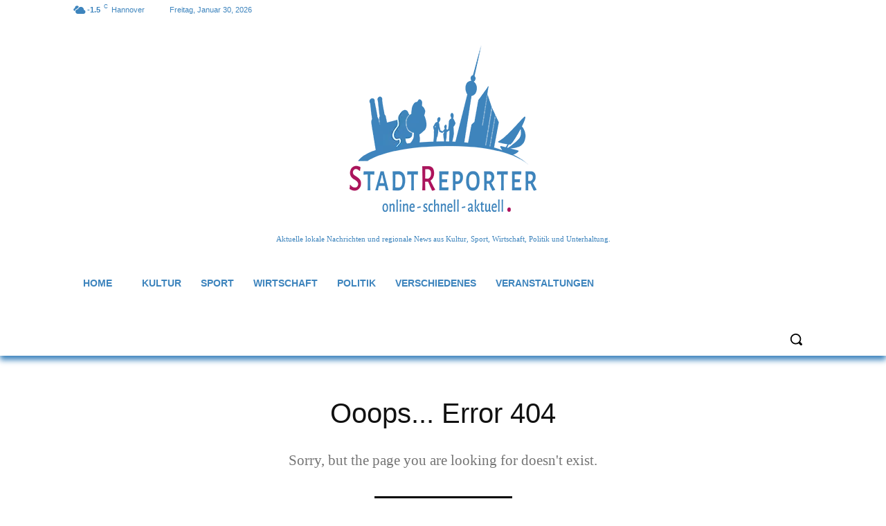

--- FILE ---
content_type: text/html; charset=utf-8
request_url: https://www.google.com/recaptcha/api2/aframe
body_size: 268
content:
<!DOCTYPE HTML><html><head><meta http-equiv="content-type" content="text/html; charset=UTF-8"></head><body><script nonce="GAidpGPCvEe60T3Zx5fEFg">/** Anti-fraud and anti-abuse applications only. See google.com/recaptcha */ try{var clients={'sodar':'https://pagead2.googlesyndication.com/pagead/sodar?'};window.addEventListener("message",function(a){try{if(a.source===window.parent){var b=JSON.parse(a.data);var c=clients[b['id']];if(c){var d=document.createElement('img');d.src=c+b['params']+'&rc='+(localStorage.getItem("rc::a")?sessionStorage.getItem("rc::b"):"");window.document.body.appendChild(d);sessionStorage.setItem("rc::e",parseInt(sessionStorage.getItem("rc::e")||0)+1);localStorage.setItem("rc::h",'1769748595801');}}}catch(b){}});window.parent.postMessage("_grecaptcha_ready", "*");}catch(b){}</script></body></html>